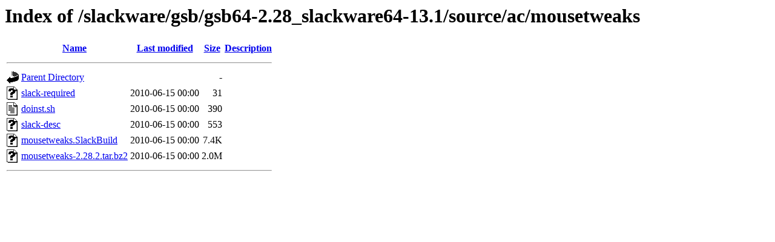

--- FILE ---
content_type: text/html;charset=UTF-8
request_url: http://ftp.uni-hannover.de/slackware/gsb/gsb64-2.28_slackware64-13.1/source/ac/mousetweaks/?C=S;O=A
body_size: 541
content:
<!DOCTYPE HTML PUBLIC "-//W3C//DTD HTML 3.2 Final//EN">
<html>
 <head>
  <title>Index of /slackware/gsb/gsb64-2.28_slackware64-13.1/source/ac/mousetweaks</title>
 </head>
 <body>
<h1>Index of /slackware/gsb/gsb64-2.28_slackware64-13.1/source/ac/mousetweaks</h1>
  <table>
   <tr><th valign="top"><img src="/icons/blank.gif" alt="[ICO]"></th><th><a href="?C=N;O=A">Name</a></th><th><a href="?C=M;O=A">Last modified</a></th><th><a href="?C=S;O=D">Size</a></th><th><a href="?C=D;O=A">Description</a></th></tr>
   <tr><th colspan="5"><hr></th></tr>
<tr><td valign="top"><img src="/icons/back.gif" alt="[PARENTDIR]"></td><td><a href="/slackware/gsb/gsb64-2.28_slackware64-13.1/source/ac/">Parent Directory</a></td><td>&nbsp;</td><td align="right">  - </td><td>&nbsp;</td></tr>
<tr><td valign="top"><img src="/icons/unknown.gif" alt="[   ]"></td><td><a href="slack-required">slack-required</a></td><td align="right">2010-06-15 00:00  </td><td align="right"> 31 </td><td>&nbsp;</td></tr>
<tr><td valign="top"><img src="/icons/text.gif" alt="[TXT]"></td><td><a href="doinst.sh">doinst.sh</a></td><td align="right">2010-06-15 00:00  </td><td align="right">390 </td><td>&nbsp;</td></tr>
<tr><td valign="top"><img src="/icons/unknown.gif" alt="[   ]"></td><td><a href="slack-desc">slack-desc</a></td><td align="right">2010-06-15 00:00  </td><td align="right">553 </td><td>&nbsp;</td></tr>
<tr><td valign="top"><img src="/icons/unknown.gif" alt="[   ]"></td><td><a href="mousetweaks.SlackBuild">mousetweaks.SlackBuild</a></td><td align="right">2010-06-15 00:00  </td><td align="right">7.4K</td><td>&nbsp;</td></tr>
<tr><td valign="top"><img src="/icons/unknown.gif" alt="[   ]"></td><td><a href="mousetweaks-2.28.2.tar.bz2">mousetweaks-2.28.2.tar.bz2</a></td><td align="right">2010-06-15 00:00  </td><td align="right">2.0M</td><td>&nbsp;</td></tr>
   <tr><th colspan="5"><hr></th></tr>
</table>
</body></html>
